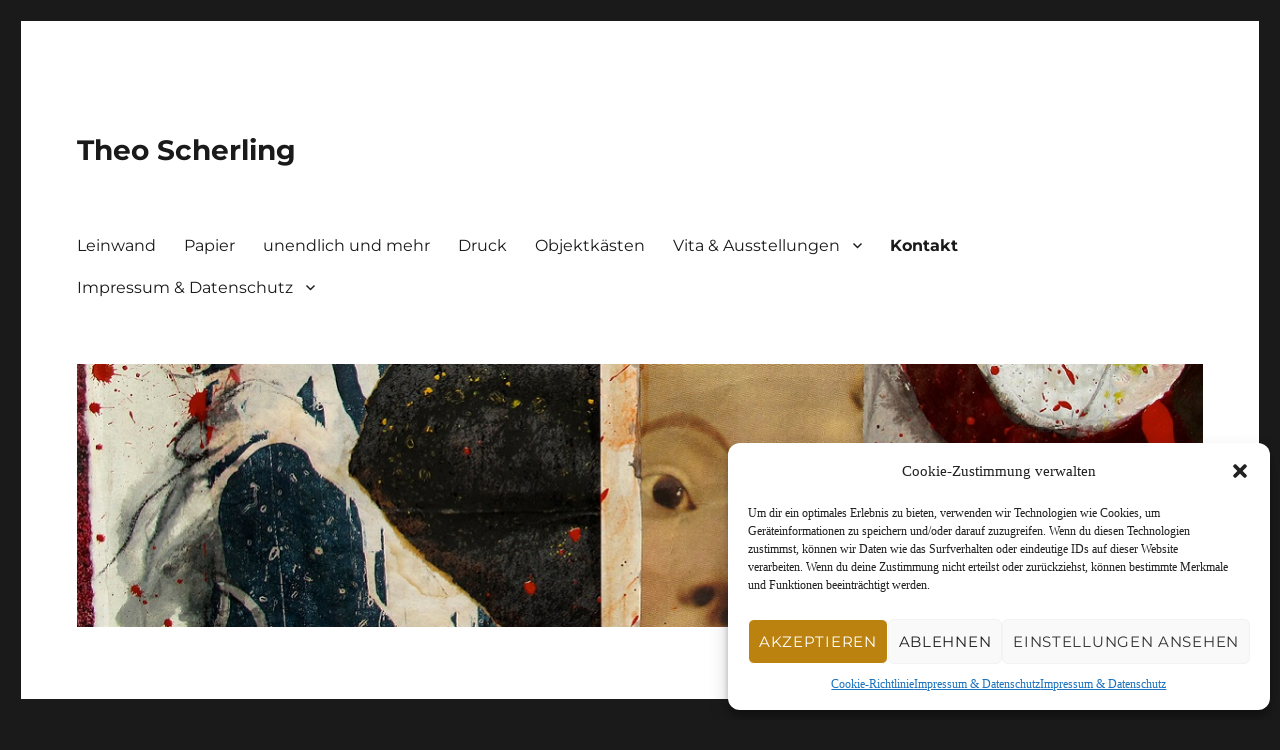

--- FILE ---
content_type: text/css
request_url: https://theoscherling.com/wp-content/themes/twentysixteen-child/style.css?ver=6.3.7
body_size: 2098
content:
/*
 Theme Name:   Twenty Sixteen Child
 Description:  Mein Child Theme
 Author:       Isabel Boergen
 Template:     twentysixteen
 Version:      1.0
 Text Domain:  twenty-sixteen-child
*/


/* merriweather-sans-regular - latin */
@font-face {
  font-family: 'Merriweather Sans';
  font-style: normal;
  font-weight: 400;
  src: local(''),
       url('fonts/merriweather-sans-v22-latin-regular.woff2') format('woff2'), /* Chrome 26+, Opera 23+, Firefox 39+ */
       url('fonts/merriweather-sans-v22-latin-regular.woff') format('woff'); /* Chrome 6+, Firefox 3.6+, IE 9+, Safari 5.1+ */
}

/* merriweather-sans-700 - latin */
@font-face {
  font-family: 'Merriweather Sans';
  font-style: normal;
  font-weight: 700;
  src: local(''),
       url('fonts/merriweather-sans-v22-latin-700.woff2') format('woff2'), /* Chrome 26+, Opera 23+, Firefox 39+ */
       url('fonts/merriweather-sans-v22-latin-700.woff') format('woff'); /* Chrome 6+, Firefox 3.6+, IE 9+, Safari 5.1+ */
}

/* montserrat-regular - latin */
@font-face {
  font-family: 'Montserrat';
  font-style: normal;
  font-weight: 400;
  src: local(''),
       url('fonts/montserrat-v25-latin-regular.woff2') format('woff2'), /* Chrome 26+, Opera 23+, Firefox 39+ */
       url('fonts/montserrat-v25-latin-regular.woff') format('woff'); /* Chrome 6+, Firefox 3.6+, IE 9+, Safari 5.1+ */
}

/* montserrat-700 - latin */
@font-face {
  font-family: 'Montserrat';
  font-style: normal;
  font-weight: 700;
  src: local(''),
       url('fonts/montserrat-v25-latin-700.woff2') format('woff2'), /* Chrome 26+, Opera 23+, Firefox 39+ */
       url('fonts/montserrat-v25-latin-700.woff') format('woff'); /* Chrome 6+, Firefox 3.6+, IE 9+, Safari 5.1+ */
}

/* inconsolata-regular - latin */
@font-face {
  font-family: 'Inconsolata';
  font-style: normal;
  font-weight: 400;
  src: local(''),
       url('fonts/inconsolata-v31-latin-regular.woff2') format('woff2'), /* Chrome 26+, Opera 23+, Firefox 39+ */
       url('fonts/inconsolata-v31-latin-regular.woff') format('woff'); /* Chrome 6+, Firefox 3.6+, IE 9+, Safari 5.1+ */
}


footer.entry-footer span.posted-on,
footer.entry-footer span.full-size-link {display:none !important;}

--- FILE ---
content_type: text/css
request_url: https://theoscherling.com/wp-content/themes/twentysixteen-child/style.css?ver=20201208
body_size: 2098
content:
/*
 Theme Name:   Twenty Sixteen Child
 Description:  Mein Child Theme
 Author:       Isabel Boergen
 Template:     twentysixteen
 Version:      1.0
 Text Domain:  twenty-sixteen-child
*/


/* merriweather-sans-regular - latin */
@font-face {
  font-family: 'Merriweather Sans';
  font-style: normal;
  font-weight: 400;
  src: local(''),
       url('fonts/merriweather-sans-v22-latin-regular.woff2') format('woff2'), /* Chrome 26+, Opera 23+, Firefox 39+ */
       url('fonts/merriweather-sans-v22-latin-regular.woff') format('woff'); /* Chrome 6+, Firefox 3.6+, IE 9+, Safari 5.1+ */
}

/* merriweather-sans-700 - latin */
@font-face {
  font-family: 'Merriweather Sans';
  font-style: normal;
  font-weight: 700;
  src: local(''),
       url('fonts/merriweather-sans-v22-latin-700.woff2') format('woff2'), /* Chrome 26+, Opera 23+, Firefox 39+ */
       url('fonts/merriweather-sans-v22-latin-700.woff') format('woff'); /* Chrome 6+, Firefox 3.6+, IE 9+, Safari 5.1+ */
}

/* montserrat-regular - latin */
@font-face {
  font-family: 'Montserrat';
  font-style: normal;
  font-weight: 400;
  src: local(''),
       url('fonts/montserrat-v25-latin-regular.woff2') format('woff2'), /* Chrome 26+, Opera 23+, Firefox 39+ */
       url('fonts/montserrat-v25-latin-regular.woff') format('woff'); /* Chrome 6+, Firefox 3.6+, IE 9+, Safari 5.1+ */
}

/* montserrat-700 - latin */
@font-face {
  font-family: 'Montserrat';
  font-style: normal;
  font-weight: 700;
  src: local(''),
       url('fonts/montserrat-v25-latin-700.woff2') format('woff2'), /* Chrome 26+, Opera 23+, Firefox 39+ */
       url('fonts/montserrat-v25-latin-700.woff') format('woff'); /* Chrome 6+, Firefox 3.6+, IE 9+, Safari 5.1+ */
}

/* inconsolata-regular - latin */
@font-face {
  font-family: 'Inconsolata';
  font-style: normal;
  font-weight: 400;
  src: local(''),
       url('fonts/inconsolata-v31-latin-regular.woff2') format('woff2'), /* Chrome 26+, Opera 23+, Firefox 39+ */
       url('fonts/inconsolata-v31-latin-regular.woff') format('woff'); /* Chrome 6+, Firefox 3.6+, IE 9+, Safari 5.1+ */
}


footer.entry-footer span.posted-on,
footer.entry-footer span.full-size-link {display:none !important;}